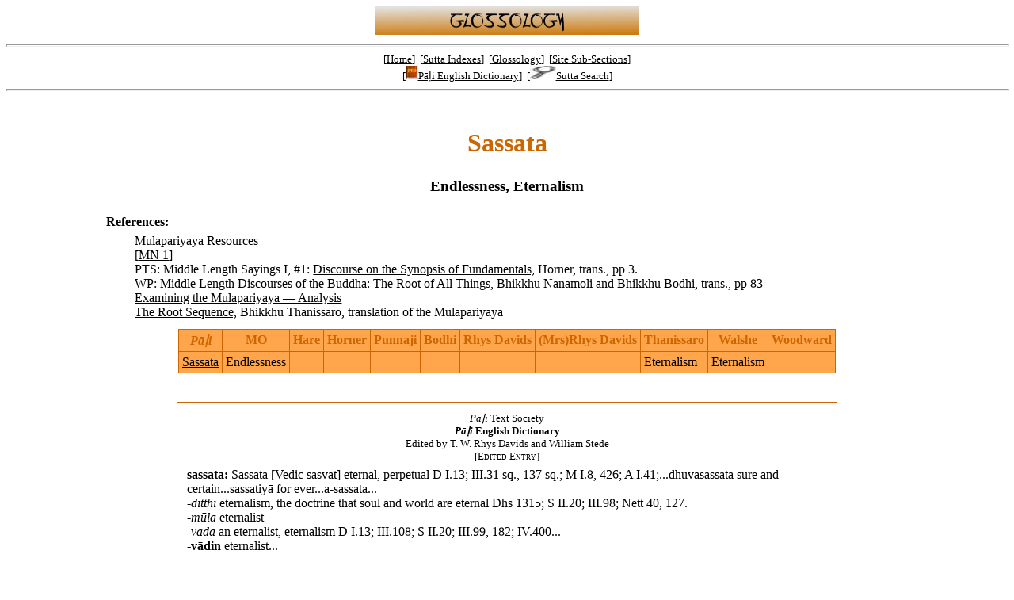

--- FILE ---
content_type: text/html; charset=utf-8
request_url: https://obo.genaud.net/backmatter/glossology/glossology/sassata.htm
body_size: 1677
content:
<!DOCTYPE html>
<html lang="en"><head><meta charset="utf-8">
<link rel="stylesheet" href="../../../resources/admin/styles/newcommon.css">
<meta name="description" content="Information for the study of Buddhism and Buddhist Suttas in translation and the original Pali." />
<title>Sassata</title>
</head>

<body>

<p  class="ctr" style="margin-top: 6px; margin-bottom: 6px"><img src="../../../resources/images/glossologypage.jpg" height="36" width="333" alt="Glossology Page Masthead"></p>

<hr />

<p class="ctr f2" style="margin-top: 4px">[<a href="../../../index.htm">Home</a>]&nbsp;&nbsp;[<a href="../../../backmatter/indexes/sutta/sutta_toc.htm">Sutta Indexes</a>]&nbsp;&nbsp;[<a href="../../../backmatter/glossology/glossologytoc.htm">Glossology</a>]&nbsp;&nbsp;[<a href="../../../backmatter/indexes/idx_index.htm">Site Sub-Sections</a>]<br />
[<a href="../../../backmatter/glossology/ped/pts_ped/ped.htm"><img src="../../../resources/images/ped_verysmall.jpg" width="16" height="17" alt="PED" title="PED" />Pāḷi English Dictionary</a>]&nbsp;&nbsp;[<a href="../../../backmatter/indexes/sutta_search.htm"><img src="../../../resources/images/sutta_search_small.jpg" width="33" height="17" alt="Sutta Search" title="Sutta Search" />Sutta Search</a>]</p>

<hr />

<p>&nbsp;</p>

<div class="main">

					<h1>Sassata</h1>

					<h4 class="ctr">Endlessness, Eternalism</h4>

					<p><b>References:</b></p>

					<p class="lgqt"><a href="../../../backmatter/indexes/idx_mulapariyaya_resources.htm">Mulapariyaya Resources</a><br />
					[<a href="../../../backmatter/indexes/sutta/mn/idx_majjhima_nikaya_1.htm#p1">MN 1</a>]<br />
					PTS: Middle Length Sayings I, #1: <a href="../../../dhamma-vinaya/pts/mn/mn.001.horn.pts.htm">Discourse on the Synopsis of Fundamentals,</a> Horner, trans., pp 3.<br />
					WP: Middle Length Discourses of the Buddha: <a href="../../../dhamma-vinaya/wp/mn/mn.001.ntbb.wp.htm">The Root of All Things,</a> Bhikkhu Nanamoli and Bhikkhu Bodhi, trans., pp 83<br />
					<a href="../../../dhammatalk/bd_dhammatalk/dhamma_talk/examiningthemulapariyaya.htm">Examining the Mulapariyaya — Analysis</a><br />
					<a href="../../../dhamma-vinaya/ati/mn/mn.001.than.ati.htm">The Root Sequence,</a> Bhikkhu Thanissaro, translation of the Mulapariyaya</p>

						<table class="cvp">
							<tr>
								<th><i>Pāḷi</i></th>
								<th>MO</th>
								<th>Hare</th>
								<th>Horner</th>
								<th>Punnaji</th>
								<th>Bodhi</th>
								<th>Rhys Davids</th>
								<th>(Mrs)Rhys Davids</th>
								<th>Thanissaro</th>
								<th>Walshe</th>
								<th>Woodward</th>
							</tr>
							<tr>
								<td><a id="sassata" href="../../../backmatter/glossology/ped/pts_ped/ped.htm#xsassata">Sassata</a></td>
								<td>Endlessness</td>
								<td><!-- Hare --></td>
								<td><!-- Horner --></td>
								<td><!-- Punnaji --></td>
								<td><!-- Bodhi --></td>
								<td><!-- Rhys Davids --></td>
								<td><!-- (Mrs)Rhys Davids --></td>
								<td>Eternalism<!-- Thanissaro --></td>
								<td>Eternalism</td>
								<td><!-- Woodward --></td>
							</tr>
						</table>

					<p>&nbsp;</p>

					<div class="inbdr wpc80">

									<p class="f2 ctr"><i>Pāḷi</i> Text Society<br />
									<b><i>Pāḷi</i> English Dictionary</b><br />
									Edited by T. W. Rhys Davids and William Stede<br />
									[E<span class="f1">DITED</span> E<span class="f1">NTRY</span>]</p>

									<p><b>sassata: </b>Sassata [Vedic sasvat] eternal, perpetual D I.13; III.31 sq., 137 sq.; M I.8, 426; A I.41;...dhuvasassata sure and certain...sassatiyā for ever...a-sassata...<br />
									<i>-ditthi</i> eternalism, the doctrine that soul and world are eternal Dhs 1315; S II.20; III.98; Nett 40, 127.<br />
									<i>-mūla</i> eternalist<br />
									<i>-vada</i> an eternalist, eternalism D I.13; III.108; S II.20; III.99, 182; IV.400...<br />
									<b>-vādin</b> eternalist...</p>
					</div>

					<hr />

					<p>With reference to the Mulapariyaya, — and I have no authority for this other than as it is the way I learned this from certain of my teachers whose credentials it would be very hard to check — I believe somehow <a href="../../../backmatter/glossology/glossology/sabba.htm">"sabba"</a> has been substituted for "Sassata" where the idea of the eternal, perpetual, the doctrine that soul and world are eternal, would fit better ... that is, in the sequence: ekatta, oneness; nanatta, diversity; s.; and Nibbana.</p>

					<p>&nbsp;</p>

					<p class="ctr" style="margin-top: 4px">&nbsp;[<a href="../glossologytoc.htm">Glossology Table of Contents</a>]
					&nbsp;[<a href="../../../backmatter/glossology/glossology/mulapariyaya.htm">Mulapariyaya</a>]</p>

</div>

<hr />

<p class="fine ctr c"><b>Contact:</b><br />
<img src="../../../resources/images/contact.email.jpg" width="178" height="24" alt="E-mail" /><br />
<a href="../../../frontmatter/004_copyright.htm">Copyright Statement</a></p>

</body>
</html>